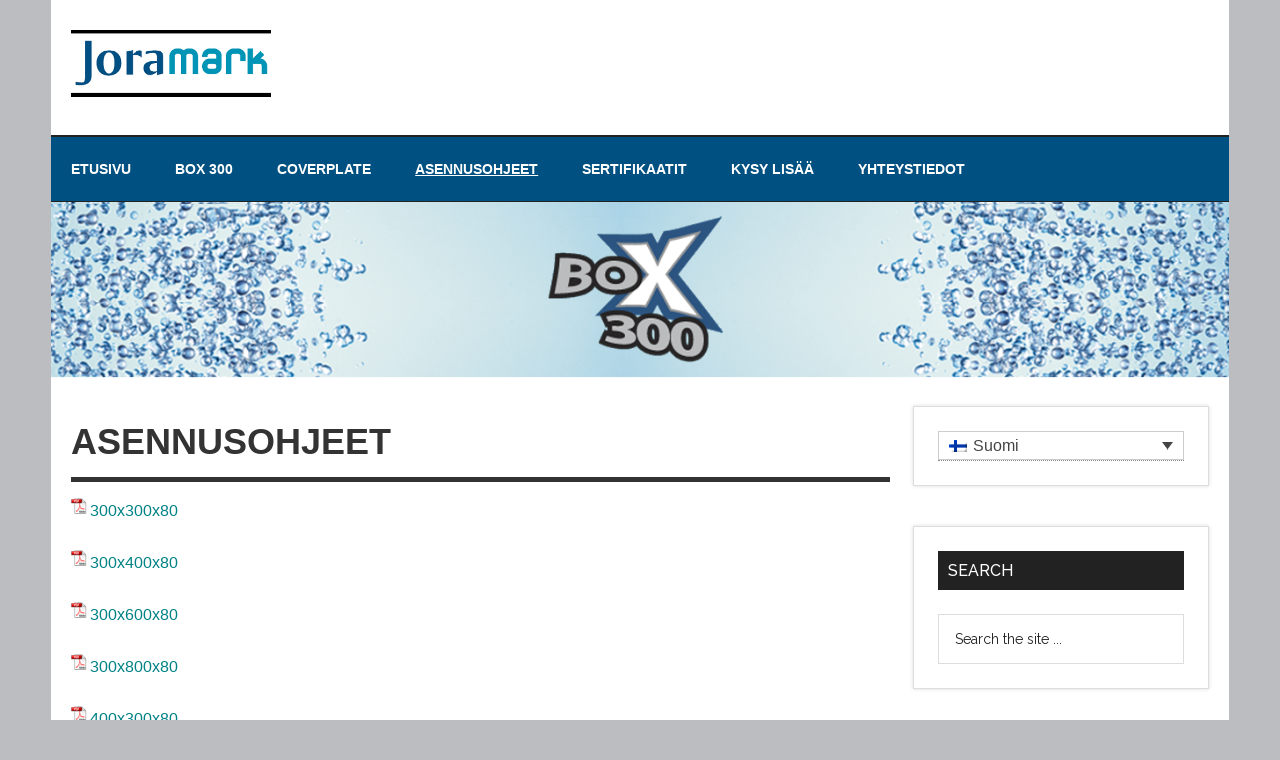

--- FILE ---
content_type: text/html; charset=UTF-8
request_url: https://joramark.fi/asennusohjeet/
body_size: 13558
content:
<!DOCTYPE html>
<html lang="fi">
<head >
<meta charset="UTF-8" />
<meta name="viewport" content="width=device-width, initial-scale=1" />
<meta name='robots' content='index, follow, max-image-preview:large, max-snippet:-1, max-video-preview:-1' />
<link rel="alternate" hreflang="en" href="https://joramark.com/asennusohjeet/" />
<link rel="alternate" hreflang="fi" href="https://joramark.fi/asennusohjeet/" />
<link rel="alternate" hreflang="sv" href="https://joramark.se/asennusohjeet/" />
<link rel="alternate" hreflang="x-default" href="https://joramark.fi/asennusohjeet/" />

	<!-- This site is optimized with the Yoast SEO plugin v26.7 - https://yoast.com/wordpress/plugins/seo/ -->
	<title>Asennusohjeet - Joramark</title>
	<link rel="canonical" href="https://joramark.fi/asennusohjeet/" />
	<meta property="og:locale" content="fi_FI" />
	<meta property="og:type" content="article" />
	<meta property="og:title" content="Asennusohjeet - Joramark" />
	<meta property="og:description" content="300x300x80 300x400x80 300x600x80 300x800x80 400x300x80 600x300x80 800x300x80 300x300x108 300x400x108 300x600x108 300x800x108 Lattiahanan asennusohje 1 Lattiahanan asennusohje 2 400x300x108 600x300x108 800x300x108 Coverplate" />
	<meta property="og:url" content="https://joramark.fi/asennusohjeet/" />
	<meta property="og:site_name" content="Joramark" />
	<meta property="article:modified_time" content="2021-11-12T13:25:33+00:00" />
	<meta name="twitter:card" content="summary_large_image" />
	<meta name="twitter:label1" content="Arvioitu lukuaika" />
	<meta name="twitter:data1" content="1 minuutti" />
	<script type="application/ld+json" class="yoast-schema-graph">{"@context":"https://schema.org","@graph":[{"@type":"WebPage","@id":"https://joramark.fi/asennusohjeet/","url":"https://joramark.fi/asennusohjeet/","name":"Asennusohjeet - Joramark","isPartOf":{"@id":"https://joramark.se/#website"},"datePublished":"2021-09-14T11:50:35+00:00","dateModified":"2021-11-12T13:25:33+00:00","breadcrumb":{"@id":"https://joramark.fi/asennusohjeet/#breadcrumb"},"inLanguage":"fi","potentialAction":[{"@type":"ReadAction","target":["https://joramark.fi/asennusohjeet/"]}]},{"@type":"BreadcrumbList","@id":"https://joramark.fi/asennusohjeet/#breadcrumb","itemListElement":[{"@type":"ListItem","position":1,"name":"Etusivu","item":"https://joramark.fi/"},{"@type":"ListItem","position":2,"name":"Asennusohjeet"}]},{"@type":"WebSite","@id":"https://joramark.se/#website","url":"https://joramark.se/","name":"Joramark","description":"Suihkuhanan piiloasennus","publisher":{"@id":"https://joramark.se/#organization"},"potentialAction":[{"@type":"SearchAction","target":{"@type":"EntryPoint","urlTemplate":"https://joramark.se/?s={search_term_string}"},"query-input":{"@type":"PropertyValueSpecification","valueRequired":true,"valueName":"search_term_string"}}],"inLanguage":"fi"},{"@type":"Organization","@id":"https://joramark.se/#organization","name":"Joramark","url":"https://joramark.se/","logo":{"@type":"ImageObject","inLanguage":"fi","@id":"https://joramark.se/#/schema/logo/image/","url":"https://joramark.fi/wp-content/uploads/2021/09/Logo-Joramark.png","contentUrl":"https://joramark.fi/wp-content/uploads/2021/09/Logo-Joramark.png","width":200,"height":67,"caption":"Joramark"},"image":{"@id":"https://joramark.se/#/schema/logo/image/"}}]}</script>
	<!-- / Yoast SEO plugin. -->


<link rel='dns-prefetch' href='//fonts.googleapis.com' />
<link rel="alternate" type="application/rss+xml" title="Joramark &raquo; syöte" href="https://joramark.fi/feed/" />
<link rel="alternate" type="application/rss+xml" title="Joramark &raquo; kommenttien syöte" href="https://joramark.fi/comments/feed/" />
<link rel="alternate" title="oEmbed (JSON)" type="application/json+oembed" href="https://joramark.fi/wp-json/oembed/1.0/embed?url=https%3A%2F%2Fjoramark.fi%2Fasennusohjeet%2F" />
<link rel="alternate" title="oEmbed (XML)" type="text/xml+oembed" href="https://joramark.fi/wp-json/oembed/1.0/embed?url=https%3A%2F%2Fjoramark.fi%2Fasennusohjeet%2F&#038;format=xml" />
<style id='wp-img-auto-sizes-contain-inline-css'>
img:is([sizes=auto i],[sizes^="auto," i]){contain-intrinsic-size:3000px 1500px}
/*# sourceURL=wp-img-auto-sizes-contain-inline-css */
</style>
<link rel='stylesheet' id='magazine-pro-css' href='https://joramark.fi/wp-content/themes/magazine-pro/style.css?ver=3.7.0' media='all' />
<style id='magazine-pro-inline-css'>

		.custom-logo-link,
		.wp-custom-logo .title-area {
			max-width: 380px;
		}

		.wp-custom-logo .header-widget-area {
			max-width: calc(99% - 380px);
		}
		
/*# sourceURL=magazine-pro-inline-css */
</style>
<style id='wp-emoji-styles-inline-css'>

	img.wp-smiley, img.emoji {
		display: inline !important;
		border: none !important;
		box-shadow: none !important;
		height: 1em !important;
		width: 1em !important;
		margin: 0 0.07em !important;
		vertical-align: -0.1em !important;
		background: none !important;
		padding: 0 !important;
	}
/*# sourceURL=wp-emoji-styles-inline-css */
</style>
<link rel='stylesheet' id='wp-block-library-css' href='https://joramark.fi/wp-includes/css/dist/block-library/style.min.css?ver=6.9' media='all' />
<style id='global-styles-inline-css'>
:root{--wp--preset--aspect-ratio--square: 1;--wp--preset--aspect-ratio--4-3: 4/3;--wp--preset--aspect-ratio--3-4: 3/4;--wp--preset--aspect-ratio--3-2: 3/2;--wp--preset--aspect-ratio--2-3: 2/3;--wp--preset--aspect-ratio--16-9: 16/9;--wp--preset--aspect-ratio--9-16: 9/16;--wp--preset--color--black: #000000;--wp--preset--color--cyan-bluish-gray: #abb8c3;--wp--preset--color--white: #ffffff;--wp--preset--color--pale-pink: #f78da7;--wp--preset--color--vivid-red: #cf2e2e;--wp--preset--color--luminous-vivid-orange: #ff6900;--wp--preset--color--luminous-vivid-amber: #fcb900;--wp--preset--color--light-green-cyan: #7bdcb5;--wp--preset--color--vivid-green-cyan: #00d084;--wp--preset--color--pale-cyan-blue: #8ed1fc;--wp--preset--color--vivid-cyan-blue: #0693e3;--wp--preset--color--vivid-purple: #9b51e0;--wp--preset--color--theme-primary: #008285;--wp--preset--color--theme-secondary: #008285;--wp--preset--gradient--vivid-cyan-blue-to-vivid-purple: linear-gradient(135deg,rgb(6,147,227) 0%,rgb(155,81,224) 100%);--wp--preset--gradient--light-green-cyan-to-vivid-green-cyan: linear-gradient(135deg,rgb(122,220,180) 0%,rgb(0,208,130) 100%);--wp--preset--gradient--luminous-vivid-amber-to-luminous-vivid-orange: linear-gradient(135deg,rgb(252,185,0) 0%,rgb(255,105,0) 100%);--wp--preset--gradient--luminous-vivid-orange-to-vivid-red: linear-gradient(135deg,rgb(255,105,0) 0%,rgb(207,46,46) 100%);--wp--preset--gradient--very-light-gray-to-cyan-bluish-gray: linear-gradient(135deg,rgb(238,238,238) 0%,rgb(169,184,195) 100%);--wp--preset--gradient--cool-to-warm-spectrum: linear-gradient(135deg,rgb(74,234,220) 0%,rgb(151,120,209) 20%,rgb(207,42,186) 40%,rgb(238,44,130) 60%,rgb(251,105,98) 80%,rgb(254,248,76) 100%);--wp--preset--gradient--blush-light-purple: linear-gradient(135deg,rgb(255,206,236) 0%,rgb(152,150,240) 100%);--wp--preset--gradient--blush-bordeaux: linear-gradient(135deg,rgb(254,205,165) 0%,rgb(254,45,45) 50%,rgb(107,0,62) 100%);--wp--preset--gradient--luminous-dusk: linear-gradient(135deg,rgb(255,203,112) 0%,rgb(199,81,192) 50%,rgb(65,88,208) 100%);--wp--preset--gradient--pale-ocean: linear-gradient(135deg,rgb(255,245,203) 0%,rgb(182,227,212) 50%,rgb(51,167,181) 100%);--wp--preset--gradient--electric-grass: linear-gradient(135deg,rgb(202,248,128) 0%,rgb(113,206,126) 100%);--wp--preset--gradient--midnight: linear-gradient(135deg,rgb(2,3,129) 0%,rgb(40,116,252) 100%);--wp--preset--font-size--small: 12px;--wp--preset--font-size--medium: 20px;--wp--preset--font-size--large: 20px;--wp--preset--font-size--x-large: 42px;--wp--preset--font-size--normal: 16px;--wp--preset--font-size--larger: 24px;--wp--preset--spacing--20: 0.44rem;--wp--preset--spacing--30: 0.67rem;--wp--preset--spacing--40: 1rem;--wp--preset--spacing--50: 1.5rem;--wp--preset--spacing--60: 2.25rem;--wp--preset--spacing--70: 3.38rem;--wp--preset--spacing--80: 5.06rem;--wp--preset--shadow--natural: 6px 6px 9px rgba(0, 0, 0, 0.2);--wp--preset--shadow--deep: 12px 12px 50px rgba(0, 0, 0, 0.4);--wp--preset--shadow--sharp: 6px 6px 0px rgba(0, 0, 0, 0.2);--wp--preset--shadow--outlined: 6px 6px 0px -3px rgb(255, 255, 255), 6px 6px rgb(0, 0, 0);--wp--preset--shadow--crisp: 6px 6px 0px rgb(0, 0, 0);}:where(.is-layout-flex){gap: 0.5em;}:where(.is-layout-grid){gap: 0.5em;}body .is-layout-flex{display: flex;}.is-layout-flex{flex-wrap: wrap;align-items: center;}.is-layout-flex > :is(*, div){margin: 0;}body .is-layout-grid{display: grid;}.is-layout-grid > :is(*, div){margin: 0;}:where(.wp-block-columns.is-layout-flex){gap: 2em;}:where(.wp-block-columns.is-layout-grid){gap: 2em;}:where(.wp-block-post-template.is-layout-flex){gap: 1.25em;}:where(.wp-block-post-template.is-layout-grid){gap: 1.25em;}.has-black-color{color: var(--wp--preset--color--black) !important;}.has-cyan-bluish-gray-color{color: var(--wp--preset--color--cyan-bluish-gray) !important;}.has-white-color{color: var(--wp--preset--color--white) !important;}.has-pale-pink-color{color: var(--wp--preset--color--pale-pink) !important;}.has-vivid-red-color{color: var(--wp--preset--color--vivid-red) !important;}.has-luminous-vivid-orange-color{color: var(--wp--preset--color--luminous-vivid-orange) !important;}.has-luminous-vivid-amber-color{color: var(--wp--preset--color--luminous-vivid-amber) !important;}.has-light-green-cyan-color{color: var(--wp--preset--color--light-green-cyan) !important;}.has-vivid-green-cyan-color{color: var(--wp--preset--color--vivid-green-cyan) !important;}.has-pale-cyan-blue-color{color: var(--wp--preset--color--pale-cyan-blue) !important;}.has-vivid-cyan-blue-color{color: var(--wp--preset--color--vivid-cyan-blue) !important;}.has-vivid-purple-color{color: var(--wp--preset--color--vivid-purple) !important;}.has-black-background-color{background-color: var(--wp--preset--color--black) !important;}.has-cyan-bluish-gray-background-color{background-color: var(--wp--preset--color--cyan-bluish-gray) !important;}.has-white-background-color{background-color: var(--wp--preset--color--white) !important;}.has-pale-pink-background-color{background-color: var(--wp--preset--color--pale-pink) !important;}.has-vivid-red-background-color{background-color: var(--wp--preset--color--vivid-red) !important;}.has-luminous-vivid-orange-background-color{background-color: var(--wp--preset--color--luminous-vivid-orange) !important;}.has-luminous-vivid-amber-background-color{background-color: var(--wp--preset--color--luminous-vivid-amber) !important;}.has-light-green-cyan-background-color{background-color: var(--wp--preset--color--light-green-cyan) !important;}.has-vivid-green-cyan-background-color{background-color: var(--wp--preset--color--vivid-green-cyan) !important;}.has-pale-cyan-blue-background-color{background-color: var(--wp--preset--color--pale-cyan-blue) !important;}.has-vivid-cyan-blue-background-color{background-color: var(--wp--preset--color--vivid-cyan-blue) !important;}.has-vivid-purple-background-color{background-color: var(--wp--preset--color--vivid-purple) !important;}.has-black-border-color{border-color: var(--wp--preset--color--black) !important;}.has-cyan-bluish-gray-border-color{border-color: var(--wp--preset--color--cyan-bluish-gray) !important;}.has-white-border-color{border-color: var(--wp--preset--color--white) !important;}.has-pale-pink-border-color{border-color: var(--wp--preset--color--pale-pink) !important;}.has-vivid-red-border-color{border-color: var(--wp--preset--color--vivid-red) !important;}.has-luminous-vivid-orange-border-color{border-color: var(--wp--preset--color--luminous-vivid-orange) !important;}.has-luminous-vivid-amber-border-color{border-color: var(--wp--preset--color--luminous-vivid-amber) !important;}.has-light-green-cyan-border-color{border-color: var(--wp--preset--color--light-green-cyan) !important;}.has-vivid-green-cyan-border-color{border-color: var(--wp--preset--color--vivid-green-cyan) !important;}.has-pale-cyan-blue-border-color{border-color: var(--wp--preset--color--pale-cyan-blue) !important;}.has-vivid-cyan-blue-border-color{border-color: var(--wp--preset--color--vivid-cyan-blue) !important;}.has-vivid-purple-border-color{border-color: var(--wp--preset--color--vivid-purple) !important;}.has-vivid-cyan-blue-to-vivid-purple-gradient-background{background: var(--wp--preset--gradient--vivid-cyan-blue-to-vivid-purple) !important;}.has-light-green-cyan-to-vivid-green-cyan-gradient-background{background: var(--wp--preset--gradient--light-green-cyan-to-vivid-green-cyan) !important;}.has-luminous-vivid-amber-to-luminous-vivid-orange-gradient-background{background: var(--wp--preset--gradient--luminous-vivid-amber-to-luminous-vivid-orange) !important;}.has-luminous-vivid-orange-to-vivid-red-gradient-background{background: var(--wp--preset--gradient--luminous-vivid-orange-to-vivid-red) !important;}.has-very-light-gray-to-cyan-bluish-gray-gradient-background{background: var(--wp--preset--gradient--very-light-gray-to-cyan-bluish-gray) !important;}.has-cool-to-warm-spectrum-gradient-background{background: var(--wp--preset--gradient--cool-to-warm-spectrum) !important;}.has-blush-light-purple-gradient-background{background: var(--wp--preset--gradient--blush-light-purple) !important;}.has-blush-bordeaux-gradient-background{background: var(--wp--preset--gradient--blush-bordeaux) !important;}.has-luminous-dusk-gradient-background{background: var(--wp--preset--gradient--luminous-dusk) !important;}.has-pale-ocean-gradient-background{background: var(--wp--preset--gradient--pale-ocean) !important;}.has-electric-grass-gradient-background{background: var(--wp--preset--gradient--electric-grass) !important;}.has-midnight-gradient-background{background: var(--wp--preset--gradient--midnight) !important;}.has-small-font-size{font-size: var(--wp--preset--font-size--small) !important;}.has-medium-font-size{font-size: var(--wp--preset--font-size--medium) !important;}.has-large-font-size{font-size: var(--wp--preset--font-size--large) !important;}.has-x-large-font-size{font-size: var(--wp--preset--font-size--x-large) !important;}
/*# sourceURL=global-styles-inline-css */
</style>

<style id='classic-theme-styles-inline-css'>
/*! This file is auto-generated */
.wp-block-button__link{color:#fff;background-color:#32373c;border-radius:9999px;box-shadow:none;text-decoration:none;padding:calc(.667em + 2px) calc(1.333em + 2px);font-size:1.125em}.wp-block-file__button{background:#32373c;color:#fff;text-decoration:none}
/*# sourceURL=/wp-includes/css/classic-themes.min.css */
</style>
<link rel='stylesheet' id='wpml-legacy-dropdown-0-css' href='https://joramark.fi/wp-content/plugins/sitepress-multilingual-cms/templates/language-switchers/legacy-dropdown/style.min.css?ver=1' media='all' />
<link rel='stylesheet' id='wpml-menu-item-0-css' href='https://joramark.fi/wp-content/plugins/sitepress-multilingual-cms/templates/language-switchers/menu-item/style.min.css?ver=1' media='all' />
<link rel='stylesheet' id='dashicons-css' href='https://joramark.fi/wp-includes/css/dashicons.min.css?ver=6.9' media='all' />
<link rel='stylesheet' id='magazine-pro-fonts-css' href='https://fonts.googleapis.com/css?family=Roboto%3A300%2C400%7CRaleway%3A400%2C500%2C900&#038;ver=3.7.0' media='all' />
<link rel='stylesheet' id='magazine-pro-gutenberg-css' href='https://joramark.fi/wp-content/themes/magazine-pro/lib/gutenberg/front-end.css?ver=3.7.0' media='all' />
<style id='magazine-pro-gutenberg-inline-css'>
.gb-block-post-grid .gb-block-post-grid-more-link:hover,
.gb-block-post-grid header .gb-block-post-grid-title a:hover {
	color: #008285;
}

.button-more-link.gb-block-post-grid .gb-block-post-grid-more-link:hover,
.gb-block-post-grid .is-grid .gb-block-post-grid-image a .gb-block-post-grid-date,
.site-container .wp-block-button .wp-block-button__link {
	background-color: #008285;
	color: #ffffff;
}

.button-more-link.gb-block-post-grid .gb-block-post-grid-more-link:hover,
.wp-block-button .wp-block-button__link:not(.has-background),
.wp-block-button .wp-block-button__link:not(.has-background):focus,
.wp-block-button .wp-block-button__link:not(.has-background):hover {
	color: #ffffff;
}

.site-container .wp-block-button.is-style-outline .wp-block-button__link {
	color: #008285;
}

.site-container .wp-block-button.is-style-outline .wp-block-button__link:focus,
.site-container .wp-block-button.is-style-outline .wp-block-button__link:hover {
	color: #23a5a8;
}

.site-container .wp-block-pullquote.is-style-solid-color {
	background-color: #008285;
}		.site-container .has-small-font-size {
			font-size: 12px;
		}		.site-container .has-normal-font-size {
			font-size: 16px;
		}		.site-container .has-large-font-size {
			font-size: 20px;
		}		.site-container .has-larger-font-size {
			font-size: 24px;
		}		.site-container .has-theme-primary-color,
		.site-container .wp-block-button .wp-block-button__link.has-theme-primary-color,
		.site-container .wp-block-button.is-style-outline .wp-block-button__link.has-theme-primary-color {
			color: #008285;
		}
		.site-container .has-theme-primary-background-color,
		.site-container .wp-block-button .wp-block-button__link.has-theme-primary-background-color,
		.site-container .wp-block-pullquote.is-style-solid-color.has-theme-primary-background-color {
			background-color: #008285;
		}		.site-container .has-theme-secondary-color,
		.site-container .wp-block-button .wp-block-button__link.has-theme-secondary-color,
		.site-container .wp-block-button.is-style-outline .wp-block-button__link.has-theme-secondary-color {
			color: #008285;
		}
		.site-container .has-theme-secondary-background-color,
		.site-container .wp-block-button .wp-block-button__link.has-theme-secondary-background-color,
		.site-container .wp-block-pullquote.is-style-solid-color.has-theme-secondary-background-color {
			background-color: #008285;
		}
/*# sourceURL=magazine-pro-gutenberg-inline-css */
</style>
<link rel='stylesheet' id='wp-block-paragraph-css' href='https://joramark.fi/wp-includes/blocks/paragraph/style.min.css?ver=6.9' media='all' />
<script src="https://joramark.fi/wp-content/plugins/sitepress-multilingual-cms/templates/language-switchers/legacy-dropdown/script.min.js?ver=1" id="wpml-legacy-dropdown-0-js"></script>
<script src="https://joramark.fi/wp-includes/js/jquery/jquery.min.js?ver=3.7.1" id="jquery-core-js"></script>
<script src="https://joramark.fi/wp-includes/js/jquery/jquery-migrate.min.js?ver=3.4.1" id="jquery-migrate-js"></script>
<script id="wpml-xdomain-data-js-extra">
var wpml_xdomain_data = {"css_selector":"wpml-ls-item","ajax_url":"https://joramark.fi/wp-admin/admin-ajax.php","current_lang":"fi","_nonce":"8abeac89a5"};
//# sourceURL=wpml-xdomain-data-js-extra
</script>
<script src="https://joramark.fi/wp-content/plugins/sitepress-multilingual-cms/res/js/xdomain-data.js?ver=486900" id="wpml-xdomain-data-js" defer data-wp-strategy="defer"></script>
<link rel="https://api.w.org/" href="https://joramark.fi/wp-json/" /><link rel="alternate" title="JSON" type="application/json" href="https://joramark.fi/wp-json/wp/v2/pages/18" /><link rel="EditURI" type="application/rsd+xml" title="RSD" href="https://joramark.fi/xmlrpc.php?rsd" />
<meta name="generator" content="WordPress 6.9" />
<link rel='shortlink' href='https://joramark.fi/?p=18' />
<meta name="generator" content="WPML ver:4.8.6 stt:1,18,50;" />
<link rel="icon" href="https://joramark.fi/wp-content/themes/magazine-pro/images/favicon.ico" />
<link rel="pingback" href="https://joramark.fi/xmlrpc.php" />
		<style id="wp-custom-css">
			
body {
    font-family: 'Open Sans', 'Arial Narrow', Arial;
    font-size: 1.0em;
    border: 0;
    color: #58585A;
    background-color: #BCBDC0;
}

.site-inner{
	padding-top:0px;
}


@media(min-width:841px){
	#upper_navigation_right{
		display:none!important;
	}
}


@media(max-width:1200px){
	
}

.site-inner, .wrap {
    max-width: 1340px;
		width: 92%;
		margin: 0 auto;
		-webkit-box-sizing: border-box;
		-moz-box-sizing: border-box;
		box-sizing: border-box;
		background: #fff;
}

.content-sidebar-wrap{
	padding:20px;
}
.content {
    width:72%!important;
}
#genesis-sidebar-primary{
	width:26%;
}
.menu{
	background: #005081;
}
.menu a{
	font-size:1em;
	color:white;
	font-weight:600;
	font-family: 'Francois One', Tahoma, Arial!important;
}

.menu-item:hover {
	background-color:#BCBDC0;
	color:black!important;
}

.menu-item:hover a{
	color:black!important;
}
.current-menu-item a{
	color:white!important;
	text-decoration:underline;
}

.site-header .wrap{
	padding-right:20px;
	padding-left:20px;
}

/*TAULUN CSS*/
.wp-block-table{
	border: 1px solid #ddd;
}

.wp-block-table table{
	margin-bottom:0px;
}

.wp-block-table thead tr{
	background-color:#e5e5e5!important;
}
.wp-block-table tr{
	background-color:white!important;
}

.entry-title {
    font-weight: bold;
    font-family: 'Francois One', Tahoma, Arial;
    color: #333;
    line-height: 1.4em;
    -ms-word-wrap: break-word;
    word-wrap: break-word;
    text-transform: uppercase;
    padding: 0.3em 0;
    border-bottom: 5px solid #333;
}

.post-1159 .entry-content p > a,
.post-1158 .entry-content p > a,
.post-18 .entry-content p > a,
.post-20 .entry-content li > a{
    background-image: url("https://joramark.fi/wp-content/uploads/2021/09/pdf-icon-16x16-1.png")!important;
}
.post-1159 .entry-content p > a,
.post-1158 .entry-content p > a,
.post-18 .entry-content p > a,
.post-20 .entry-content li > a{
    display: inline-block;
    height: auto;
    min-height: 16px;
    background-position: top left;
    background-attachment: scroll;
    background-repeat: no-repeat;
    padding-left: 19px !important;
}
.site-footer .wrap{
	padding-top:10px!important;
	padding-bottom:10px!important;
	background: #005081;
}

.site-footer{
	background: #BCBDC0;
}

.sidebar section{
	margin-bottom: 1.5em;
box-shadow: 0 0 4px #ddd;
border: 1px solid #ddd;
padding: 1.5em;
background: #fff;
-ms-word-wrap: break-word;
word-wrap: break-word;
}

#genesis-sidebar-primary #custom_html-3{
	display:none;
}
/*
	#upper_navigation_right{
		display:none;
}*/


@media(min-width:900px){
	.wpml-ls-menu-item{
		display:none!important;
	}
}

@media(max-width:900px) and (min-width:600px){
	.content-sidebar-wrap{
		display: flex;
		flex-direction: column;
	}
	
	#genesis-sidebar-primary{
		width:100%;
		display: grid!important;
		grid-template-columns: 49% 49%;
  grid-column-gap: 20px;
  grid-row-gap: 20px;
	}
}
@media(max-width:599px){
	.content-sidebar-wrap{
		display: flex;
		flex-direction: column;
	}
	
	#genesis-sidebar-primary{
		width:100%;
	}
}

@media(max-width:900px){
	.site-footer{
		background-color:#005081;
	}
	
	.wpml-ls-slot-utility-bar-right{
		width:100%;
	}
	#upper_navigation_right .wpml-ls-legacy-dropdown a{
		background-color:#005081!important;
		color:white;
		margin-right:10px;
		margin-top:10px;
	} 
	.wpml-ls-sub-menu{
				background-color:#005081!important;
	border:none!important;
	}
	.wpml-ls-sub-menu a{
		border:none!important;
	}
	#upper_navigation_right{
		position:absolute;
		top:8.5rem;
		right:0px;
		z-index:99999;
		width:120px;
	}
	#genesis-mobile-nav-secondary{
		text-align:left!important;
	}
		.home .site-container{
		background: #005081;
	}
	
	#genesis-nav-secondary .wrap{
		background: #005081;
	}
	
	.genesis-nav-menu .sub-menu a{
		background-color:transparent;
	}
	
	.content{
		width:100%!important;
	}
	.site-inner{
		width:100%;
		padding-right:0px;
		padding-left:0px;
	}
	.nav-secondary{
		padding-right:0px;
		padding-left:0px;
	}
	.nav-secondary .wrap{
		margin-left:0px;
		margin-right:0px;
		width:100%;
	}
	.site-header{
		padding-right:0px;
		padding-left:0px;
	}
	.site-header .wrap{
				margin-left:0px;
		margin-right:0px;
		width:100%;
	}
	
	#genesis-mobile-nav-secondary{
		color:white;
		background-color: #005081!important;
	}
	
}
button:hover{
		background-color:#e84747;
}










/*TAULUN MOBIILI CSS*/
@media 
only screen and (max-width: 760px),
(min-device-width: 768px) and (max-device-width: 1024px)  {

	/* Force table to not be like tables anymore */
	table, thead, tbody, th, td, tr { 
		display: block; 
	}
	
	/* Hide table headers (but not display: none;, for accessibility) */
	thead tr { 
		position: absolute;
		top: -9999px;
		left: -9999px;
	}
	
	tr { 
		border: 1px solid #ccc; }
	
	td { 
		min-height:75px!important;
		/* Behave  like a "row" */
		border: none;
		border-bottom: 1px solid #eee; 
		position: relative;
		padding-left: 50%!important; 
	}
	
	td:before { 
		/* Now like a table header */
		position: absolute;
		/* Top/left values mimic padding */
		top: 6px;
		left: 6px;
		width: 45%; 
		padding-right: 10px; 
		white-space: nowrap;
	}
	
	/*
	Label the data
	*/
/*BOX-300 SUOMEKSI*/
	html:lang(fi) .post-12  td:nth-of-type(1):before { content: "Koodi"; }
	html:lang(fi) .post-12 td:nth-of-type(2):before { content: "Koko mm"; }
	html:lang(fi) .post-12 td:nth-of-type(3):before { content: "Kuva"; }
	html:lang(fi) .post-12 td:nth-of-type(4):before { content: "Hanavalmistaja \a Hanarunko";
		white-space: pre;}
	html:lang(fi) .post-12 td:nth-of-type(5):before { content: ""; }
	
/*BOX-300 RUOTSIKSI*/	
	html:lang(sv) .post-1171 td:nth-of-type(1):before { content: "Kod"; }
	html:lang(sv) .post-1171  td:nth-of-type(2):before { content: "Storlek mm"; }
	html:lang(sv) .post-1171  td:nth-of-type(3):before { content: " Bild"; }
	html:lang(sv) .post-1171  td:nth-of-type(4):before { content: "Kran tillverkaren \a Inbyggnadsblandare"; 
	white-space: pre;}
	html:lang(sv) .post-1171  td:nth-of-type(5):before { content: ""; }	

/*BOX-300 ENGLANNIKSI*/
	html:lang(en) .post-1160 td:nth-of-type(1):before { content: "Code"; }
	html:lang(en) .post-1160 td:nth-of-type(2):before { content: " Size mm"; }
	html:lang(en) .post-1160 td:nth-of-type(3):before { content: " Image"; }
	html:lang(en) .post-1160 td:nth-of-type(4):before { content: "Faucet manufacturer \a Compatible setups "; 
	white-space: pre;
	}
	html:lang(en) .post-1160 td:nth-of-type(5):before { content: ""; }	

	
/*COVERPLATE SUOMEKSI*/
	html:lang(fi) .post-34  td:nth-of-type(1):before { content: "Koodi"; }
	html:lang(fi) .post-34 td:nth-of-type(2):before { content: "LVI-koodi"; }
	html:lang(fi) .post-34 td:nth-of-type(3):before { content: "Koko mm"; }
	html:lang(fi) .post-34 td:nth-of-type(4):before { content: "Nimi";}
	html:lang(fi) .post-34 td:nth-of-type(5):before { content: "Kuva"; }
	html:lang(fi) .post-34 td:nth-of-type(6):before { content: "Asennusohje"; }	
	
/*COVERPLATE RUOTSIKSI*/	
	html:lang(sv) .post-1162 td:nth-of-type(1):before { content: "Kod"; }
	html:lang(sv) .post-1162 td:nth-of-type(2):before { content: "HVAC -kod"; }
	html:lang(sv) .post-1162  td:nth-of-type(3):before { content: "Storlek mm "; }
	html:lang(sv) .post-1162  td:nth-of-type(4):before { content: "Namn"; 
	white-space: pre;}
	html:lang(sv) .post-1162  td:nth-of-type(5):before { content: "Bild"; }	
	html:lang(sv) .post-1162  td:nth-of-type(6):before { content: "Installations\a instruktioner"; 
	white-space: pre;}
	
/*COVERPLATE ENGLANNIKSI*/
	html:lang(en) .post-1161 td:nth-of-type(1):before { content: "Code"; }
	html:lang(en) .post-1161 td:nth-of-type(2):before { content: "HVAC code"; }
	html:lang(en) .post-1161 td:nth-of-type(3):before { content: "Size in millimeters"; 
	white-space: pre;}
	html:lang(en) .post-1161 td:nth-of-type(4):before { content: "Name"; 
	}
	html:lang(en) .post-1161 td:nth-of-type(5):before { content: "Image"; }	
		html:lang(en) .post-1161 td:nth-of-type(6):before { content: "Instructions"; 
	white-space: pre;}		
}


@media(max-width:1020px) and (min-width:901px){
	th{
		font-size:13px;
		padding:0px;
		padding-right:2px;
	}
	td{
		font-size:14px;
	}
}		</style>
		<link rel='stylesheet' id='envira-gallery-style-css' href='https://joramark.fi/wp-content/plugins/envira-gallery/assets/css/envira.css?ver=1.11.0' media='all' />
<link rel='stylesheet' id='envira-gallery-jgallery-css' href='https://joramark.fi/wp-content/plugins/envira-gallery/assets/css/justifiedGallery.css?ver=1.11.0' media='all' />
</head>
<body class="wp-singular page-template-default page page-id-18 wp-custom-logo wp-embed-responsive wp-theme-genesis wp-child-theme-magazine-pro header-full-width content-sidebar genesis-breadcrumbs-hidden genesis-singular-image-hidden genesis-footer-widgets-hidden"><div class="site-container"><ul class="genesis-skip-link"><li><a href="#genesis-content" class="screen-reader-shortcut"> Hyppää pääsisältöön</a></li><li><a href="#genesis-nav-secondary" class="screen-reader-shortcut"> Skip to secondary menu</a></li><li><a href="#genesis-sidebar-primary" class="screen-reader-shortcut"> Hyppää ensisijaiseen sivupalkkiin</a></li></ul><div id="upper_navigation" class="utility-bar"><div class="wrap"><div id="upper_navigation_right" class="utility-bar-right"><section id="icl_lang_sel_widget-6" class="widget widget_icl_lang_sel_widget"><div class="widget-wrap">
<div
	 class="wpml-ls-sidebars- wpml-ls wpml-ls-legacy-dropdown js-wpml-ls-legacy-dropdown">
	<ul role="menu">

		<li role="none" tabindex="0" class="wpml-ls-slot- wpml-ls-item wpml-ls-item-fi wpml-ls-current-language wpml-ls-item-legacy-dropdown">
			<a href="#" class="js-wpml-ls-item-toggle wpml-ls-item-toggle" role="menuitem" title="Switch to Suomi(Suomi)">
                <span class="wpml-ls-native" role="menuitem">Suomi</span></a>

			<ul class="wpml-ls-sub-menu" role="menu">
				
					<li class="wpml-ls-slot- wpml-ls-item wpml-ls-item-en wpml-ls-first-item" role="none">
						<a href="https://joramark.com/asennusohjeet/" class="wpml-ls-link" role="menuitem" aria-label="Switch to Englanti(English)" title="Switch to Englanti(English)">
                            <span class="wpml-ls-native" lang="en">English</span><span class="wpml-ls-display"><span class="wpml-ls-bracket"> (</span>Englanti<span class="wpml-ls-bracket">)</span></span></a>
					</li>

				
					<li class="wpml-ls-slot- wpml-ls-item wpml-ls-item-sv wpml-ls-last-item" role="none">
						<a href="https://joramark.se/asennusohjeet/" class="wpml-ls-link" role="menuitem" aria-label="Switch to Ruotsi(Svenska)" title="Switch to Ruotsi(Svenska)">
                            <span class="wpml-ls-native" lang="sv">Svenska</span><span class="wpml-ls-display"><span class="wpml-ls-bracket"> (</span>Ruotsi<span class="wpml-ls-bracket">)</span></span></a>
					</li>

							</ul>

		</li>

	</ul>
</div>
</div></section>
</div></div></div><header class="site-header"><div class="wrap"><div class="title-area"><a href="https://joramark.fi/" class="custom-logo-link" rel="home"><img width="200" height="67" src="https://joramark.fi/wp-content/uploads/2021/09/Logo-Joramark.png" class="custom-logo" alt="Joramark" decoding="async" /></a><p class="site-title">Joramark</p><p class="site-description">Suihkuhanan piiloasennus</p></div></div></header><nav class="nav-secondary" aria-label="Toissijainen" id="genesis-nav-secondary"><div class="wrap"><ul id="menu-frontpage" class="menu genesis-nav-menu menu-secondary js-superfish"><li id="menu-item-26" class="menu-item menu-item-type-post_type menu-item-object-page menu-item-home menu-item-26"><a href="https://joramark.fi/"><span >Etusivu</span></a></li>
<li id="menu-item-28" class="menu-item menu-item-type-post_type menu-item-object-page menu-item-28"><a href="https://joramark.fi/box-300/"><span >Box 300</span></a></li>
<li id="menu-item-36" class="menu-item menu-item-type-post_type menu-item-object-page menu-item-36"><a href="https://joramark.fi/coverplate/"><span >Coverplate</span></a></li>
<li id="menu-item-27" class="menu-item menu-item-type-post_type menu-item-object-page current-menu-item page_item page-item-18 current_page_item menu-item-27"><a href="https://joramark.fi/asennusohjeet/" aria-current="page"><span >Asennusohjeet</span></a></li>
<li id="menu-item-30" class="menu-item menu-item-type-post_type menu-item-object-page menu-item-30"><a href="https://joramark.fi/sertifikaatit/"><span >Sertifikaatit</span></a></li>
<li id="menu-item-29" class="menu-item menu-item-type-post_type menu-item-object-page menu-item-29"><a href="https://joramark.fi/kysy-lisaa/"><span >Kysy lisää</span></a></li>
<li id="menu-item-31" class="menu-item menu-item-type-post_type menu-item-object-page menu-item-31"><a href="https://joramark.fi/yhteystiedot/"><span >Yhteystiedot</span></a></li>
<li id="menu-item-wpml-ls-2-fi" class="menu-item wpml-ls-slot-2 wpml-ls-item wpml-ls-item-fi wpml-ls-current-language wpml-ls-menu-item menu-item-type-wpml_ls_menu_item menu-item-object-wpml_ls_menu_item menu-item-has-children menu-item-wpml-ls-2-fi"><a href="https://joramark.fi/asennusohjeet/" role="menuitem"><span ><img
            class="wpml-ls-flag"
            src="https://joramark.fi/wp-content/plugins/sitepress-multilingual-cms/res/flags/fi.png"
            alt=""
            
            
    /><span class="wpml-ls-display">Suomi</span></span></a>
<ul class="sub-menu">
	<li id="menu-item-wpml-ls-2-en" class="menu-item wpml-ls-slot-2 wpml-ls-item wpml-ls-item-en wpml-ls-menu-item wpml-ls-first-item menu-item-type-wpml_ls_menu_item menu-item-object-wpml_ls_menu_item menu-item-wpml-ls-2-en"><a href="https://joramark.com/asennusohjeet/" title="Switch to Englanti" aria-label="Switch to Englanti" role="menuitem"><span ><img
            class="wpml-ls-flag"
            src="https://joramark.fi/wp-content/plugins/sitepress-multilingual-cms/res/flags/en.png"
            alt=""
            
            
    /><span class="wpml-ls-display">Englanti</span></span></a></li>
	<li id="menu-item-wpml-ls-2-sv" class="menu-item wpml-ls-slot-2 wpml-ls-item wpml-ls-item-sv wpml-ls-menu-item wpml-ls-last-item menu-item-type-wpml_ls_menu_item menu-item-object-wpml_ls_menu_item menu-item-wpml-ls-2-sv"><a href="https://joramark.se/asennusohjeet/" title="Switch to Ruotsi" aria-label="Switch to Ruotsi" role="menuitem"><span ><img
            class="wpml-ls-flag"
            src="https://joramark.fi/wp-content/plugins/sitepress-multilingual-cms/res/flags/sv.png"
            alt=""
            
            
    /><span class="wpml-ls-display">Ruotsi</span></span></a></li>
</ul>
</li>
</ul></div></nav><div class="site-inner"><div class="slider"><img style="width:100%;" src="/wp-content/uploads/2021/09/headerimage-1340x200-1.png"></div><div class="content-sidebar-wrap"><main class="content" id="genesis-content"><article class="post-18 page type-page status-publish entry" aria-label="Asennusohjeet"><header class="entry-header"><h1 class="entry-title">Asennusohjeet</h1>
</header><div class="entry-content">
<p><a href="/wp-content/uploads/2021/10/300x300x80_fi.pdf" target="_blank" rel="noreferrer noopener">300x300x80</a></p>



<p><a href="/wp-content/uploads/2021/10/300x400x80_fi.pdf" target="_blank" rel="noreferrer noopener">300x400x80</a></p>



<p><a href="/wp-content/uploads/2021/10/300x600x80_fi.pdf" target="_blank" rel="noreferrer noopener">300x600x80</a></p>



<p><a href="/wp-content/uploads/2021/10/300x800x80_fi.pdf" target="_blank" rel="noreferrer noopener">300x800x80</a></p>



<p><a href="/wp-content/uploads/2021/10/400x300x80_fi.pdf" target="_blank" rel="noreferrer noopener">400x300x80</a></p>



<p><a rel="noreferrer noopener" href="https://joramark.fi/wp-content/uploads/2016/04/600x300x80_fi.pdf" target="_blank">600x300x80</a></p>



<p><a rel="noreferrer noopener" href="https://joramark.fi/wp-content/uploads/2019/02/800x300x80_fi-3.pdf" target="_blank">800x300x80</a></p>



<p><a href="https://joramark.fi/wp-content/uploads/2016/04/300x300x108_fi-1.pdf" target="_blank" rel="noreferrer noopener">300x300x108</a></p>



<p><a href="https://joramark.fi/wp-content/uploads/2016/04/300x400x108_fi.pdf" target="_blank" rel="noreferrer noopener">300x400x108</a></p>



<p><a href="https://joramark.fi/wp-content/uploads/2016/04/300x600x108_fi.pdf" target="_blank" rel="noreferrer noopener">300x600x108</a></p>



<p><a href="https://joramark.fi/wp-content/uploads/2016/04/300x800x108_fi.pdf" target="_blank" rel="noreferrer noopener">300x800x108</a></p>



<p><a href="/wp-content/uploads/2021/11/floor-installation.pdf">Lattiahanan asennusohje 1</a></p>



<p><a href="https://joramark.fi/wp-content/uploads/2019/02/floor-installation.-1.pdf" target="_blank" rel="noreferrer noopener">Lattiahanan asennusohje 2</a></p>



<p><a href="https://joramark.fi/wp-content/uploads/2016/04/400x300x108_fi.pdf" target="_blank" rel="noreferrer noopener">400x300x108</a></p>



<p><a href="https://joramark.fi/wp-content/uploads/2016/04/600x300x108_fi.pdf" target="_blank" rel="noreferrer noopener">600x300x108</a></p>



<p><a rel="noreferrer noopener" href="https://joramark.fi/wp-content/uploads/2016/04/800x300x108_fi.pdf" target="_blank">800x300x108</a></p>



<p><a href="https://joramark.fi/wp-content/uploads/2016/04/Coverplate_installation_guide.pdf">Coverplate</a></p>
</div></article></main><aside class="sidebar sidebar-primary widget-area" role="complementary" aria-label="Ensisijainen sivupalkki" id="genesis-sidebar-primary"><h2 class="genesis-sidebar-title screen-reader-text">Ensisijainen sivupalkki</h2><section id="icl_lang_sel_widget-2" class="widget widget_icl_lang_sel_widget"><div class="widget-wrap">
<div
	 class="wpml-ls-sidebars-sidebar wpml-ls wpml-ls-legacy-dropdown js-wpml-ls-legacy-dropdown">
	<ul role="menu">

		<li role="none" tabindex="0" class="wpml-ls-slot-sidebar wpml-ls-item wpml-ls-item-fi wpml-ls-current-language wpml-ls-item-legacy-dropdown">
			<a href="#" class="js-wpml-ls-item-toggle wpml-ls-item-toggle" role="menuitem" title="Switch to Suomi">
                            <img
            class="wpml-ls-flag"
            src="https://joramark.fi/wp-content/plugins/sitepress-multilingual-cms/res/flags/fi.png"
            alt=""
            
            
    /><span class="wpml-ls-native" role="menuitem">Suomi</span></a>

			<ul class="wpml-ls-sub-menu" role="menu">
				
					<li class="wpml-ls-slot-sidebar wpml-ls-item wpml-ls-item-en wpml-ls-first-item" role="none">
						<a href="https://joramark.com/asennusohjeet/" class="wpml-ls-link" role="menuitem" aria-label="Switch to Englanti" title="Switch to Englanti">
                                        <img
            class="wpml-ls-flag"
            src="https://joramark.fi/wp-content/plugins/sitepress-multilingual-cms/res/flags/en.png"
            alt=""
            
            
    /><span class="wpml-ls-display">Englanti</span></a>
					</li>

				
					<li class="wpml-ls-slot-sidebar wpml-ls-item wpml-ls-item-sv wpml-ls-last-item" role="none">
						<a href="https://joramark.se/asennusohjeet/" class="wpml-ls-link" role="menuitem" aria-label="Switch to Ruotsi" title="Switch to Ruotsi">
                                        <img
            class="wpml-ls-flag"
            src="https://joramark.fi/wp-content/plugins/sitepress-multilingual-cms/res/flags/sv.png"
            alt=""
            
            
    /><span class="wpml-ls-display">Ruotsi</span></a>
					</li>

							</ul>

		</li>

	</ul>
</div>
</div></section>
<section id="search-3" class="widget widget_search"><div class="widget-wrap"><h3 class="widgettitle widget-title">Search</h3>
<form class="search-form" method="get" action="https://joramark.fi/" role="search"><label class="search-form-label screen-reader-text" for="searchform-1">Search the site ...</label><input class="search-form-input" type="search" name="s" id="searchform-1" placeholder="Search the site ..."><input class="search-form-submit" type="submit" value="Etsi"><meta content="https://joramark.fi/?s={s}"></form></div></section>
<section id="text-2" class="widget widget_text"><div class="widget-wrap">			<div class="textwidget"><p><img decoding="async" src="https://joramark.fi/wp-content/uploads/2016/04/BOX300.png" /></p>
<p>DORNBRACHT &amp; GESSI tuotteiden maahantuojana Suomessa toimii <a href="https://lvijuhaniniemi.fi/" target="_blank" rel="noopener">LVI-Juhani Niemi Oy</a>, joka myy ja markkinoi myös DORNBRACHT &amp; GESSI turvakotelot Suomessa.</p>
</div>
		</div></section>
<section id="envira-gallery-3" class="widget envira-gallery"><div class="widget-wrap"><h3 class="widgettitle widget-title">Yhteistyössä</h3>
<div id="envira-gallery-wrap-1362" class="envira-gallery-wrap envira-lazy-loading-enabled envira-layout-square envira-gallery-theme-base" itemscope itemtype="https://schema.org/ImageGallery"><div class="envira-loader"><div></div><div></div><div></div><div></div></div><div id="envira-gallery-1362" class="envira-gallery-public envira-gallery-2-columns envira-clear" data-envira-id="1362" data-gallery-config='{"type":"default","layout":"square","columns":"2","gallery_theme":"base","justified_margins":1,"justified_last_row":"nojustify","lazy_loading":1,"lazy_loading_delay":500,"gutter":10,"margin":10,"image_size":"default","square_size":300,"crop_width":300,"crop_height":300,"crop":1,"crop_position":"c","additional_copy_0":0,"additional_copy_title":0,"additional_copy_caption":0,"additional_copy_title_caption":0,"additional_copy_0_mobile":0,"additional_copy_title_mobile":0,"additional_copy_caption_mobile":0,"additional_copy_title_caption_mobile":0,"gallery_column_title_caption":"caption","gallery_column_title_caption_mobile":"0","additional_copy_automatic_0":0,"additional_copy_automatic_title":0,"additional_copy_automatic_caption":0,"additional_copy_automatic_title_caption":0,"additional_copy_automatic_0_mobile":0,"additional_copy_automatic_title_mobile":0,"additional_copy_automatic_caption_mobile":0,"additional_copy_automatic_title_caption_mobile":0,"gallery_automatic_title_caption":"0","gallery_automatic_title_caption_mobile":"0","justified_row_height":150,"description_position":"0","description":"","random":"0","sort_order":"0","sorting_direction":"ASC","image_sizes_random":[],"isotope":false,"lightbox_enabled":0,"gallery_link_enabled":1,"lightbox_theme":"base_dark","lightbox_image_size":"default","title_display":"float","lightbox_title_caption":"caption","arrows":1,"arrows_position":"inside","toolbar":0,"toolbar_title":0,"toolbar_position":"top","loop":1,"lightbox_open_close_effect":"fade","effect":"fade","supersize":0,"thumbnails_toggle":0,"thumbnails_hide":0,"image_counter":0,"thumbnails":1,"thumbnails_width":"auto","thumbnails_height":"auto","thumbnails_position":"bottom","thumbnails_custom_size":0,"mobile":1,"mobile_width":320,"mobile_height":240,"mobile_lightbox":1,"mobile_gallery_link_enabled":0,"mobile_arrows":1,"mobile_toolbar":1,"mobile_thumbnails":1,"mobile_touchwipe_close":0,"mobile_thumbnails_width":75,"mobile_thumbnails_height":50,"mobile_justified_row_height":80,"keyboard":true,"standalone_template":"","classes":[""],"rtl":0,"slug":"1362","gallery_id":"1362"}' data-gallery-images='[{"status":"active","src":"https:\/\/joramark.fi\/wp-content\/uploads\/2024\/03\/Kalpa-2024-scaled.jpg","title":"KalPa vs Pelicans 20.9.2023","link":"https:\/\/joramark.fi\/wp-content\/uploads\/2024\/03\/Kalpa-2024-scaled.jpg","alt":"","caption":"Sami Tavernier &#163;74, KalPa","thumb":"https:\/\/joramark.fi\/wp-content\/uploads\/2024\/03\/Kalpa-2024-scaled-75x50_c.jpg","meta":{"aperture":"5","credit":"@atterissanenphotography","camera":"NIKON D850","caption":"Sami Tavernier &#163;74, KalPa","created_timestamp":"1695235779","copyright":"Atte Rissanen","focal_length":"70","iso":"400","shutter_speed":"0.004","title":"KalPa vs Pelicans 20.9.2023","orientation":null,"keywords":null},"thumbnail":"https:\/\/joramark.fi\/wp-content\/uploads\/2024\/03\/Kalpa-2024-150x150.jpg","medium":"https:\/\/joramark.fi\/wp-content\/uploads\/2024\/03\/Kalpa-2024-300x200.jpg","medium_large":"https:\/\/joramark.fi\/wp-content\/uploads\/2024\/03\/Kalpa-2024-768x512.jpg","large":"https:\/\/joramark.fi\/wp-content\/uploads\/2024\/03\/Kalpa-2024-1024x683.jpg","1536x1536":"https:\/\/joramark.fi\/wp-content\/uploads\/2024\/03\/Kalpa-2024-1536x1024.jpg","2048x2048":"https:\/\/joramark.fi\/wp-content\/uploads\/2024\/03\/Kalpa-2024-2048x1365.jpg","large-featured":"https:\/\/joramark.fi\/wp-content\/uploads\/2024\/03\/Kalpa-2024-750x420.jpg","medium-featured":"https:\/\/joramark.fi\/wp-content\/uploads\/2024\/03\/Kalpa-2024-630x350.jpg","sidebar-thumbnail":"https:\/\/joramark.fi\/wp-content\/uploads\/2024\/03\/Kalpa-2024-100x100.jpg","singular-wide":"https:\/\/joramark.fi\/wp-content\/uploads\/2024\/03\/Kalpa-2024-1140x420.jpg","full":"https:\/\/joramark.fi\/wp-content\/uploads\/2024\/03\/Kalpa-2024-scaled.jpg","index":0,"id":2023,"video":false,"opts":{"caption":"Sami Tavernier &#163;74, KalPa","thumb":"https:\/\/joramark.fi\/wp-content\/uploads\/2024\/03\/Kalpa-2024-scaled-75x50_c.jpg","title":"KalPa vs Pelicans 20.9.2023"},"gallery_id":"1362"},{"status":"active","src":"https:\/\/joramark.fi\/wp-content\/uploads\/2021\/10\/bac084e9-70b0-481b-b192-1cfc17048694.jpg","title":"Ani Juntunen","link":"https:\/\/joramark.fi\/wp-content\/uploads\/2021\/10\/bac084e9-70b0-481b-b192-1cfc17048694.jpg","alt":"Ani Juntunen, keilauksen naisten Suomen mestari 2021","caption":"Ani Juntunen, keilauksen naisten Suomen mestari 2021","thumb":"https:\/\/joramark.fi\/wp-content\/uploads\/2021\/10\/bac084e9-70b0-481b-b192-1cfc17048694-75x50_c.jpg","link_new_window":"1","meta":{"aperture":null,"credit":null,"camera":null,"caption":"","created_timestamp":null,"copyright":null,"focal_length":null,"iso":null,"shutter_speed":null,"title":"","orientation":null,"keywords":null},"thumbnail":"https:\/\/joramark.fi\/wp-content\/uploads\/2021\/10\/bac084e9-70b0-481b-b192-1cfc17048694-150x150.jpg","medium":"https:\/\/joramark.fi\/wp-content\/uploads\/2021\/10\/bac084e9-70b0-481b-b192-1cfc17048694-225x300.jpg","medium_large":"https:\/\/joramark.fi\/wp-content\/uploads\/2021\/10\/bac084e9-70b0-481b-b192-1cfc17048694-768x1024.jpg","large":"https:\/\/joramark.fi\/wp-content\/uploads\/2021\/10\/bac084e9-70b0-481b-b192-1cfc17048694-768x1024.jpg","1536x1536":"https:\/\/joramark.fi\/wp-content\/uploads\/2021\/10\/bac084e9-70b0-481b-b192-1cfc17048694-1152x1536.jpg","2048x2048":"https:\/\/joramark.fi\/wp-content\/uploads\/2021\/10\/bac084e9-70b0-481b-b192-1cfc17048694.jpg","large-featured":"https:\/\/joramark.fi\/wp-content\/uploads\/2021\/10\/bac084e9-70b0-481b-b192-1cfc17048694-750x420.jpg","medium-featured":"https:\/\/joramark.fi\/wp-content\/uploads\/2021\/10\/bac084e9-70b0-481b-b192-1cfc17048694-630x350.jpg","sidebar-thumbnail":"https:\/\/joramark.fi\/wp-content\/uploads\/2021\/10\/bac084e9-70b0-481b-b192-1cfc17048694-100x100.jpg","singular-wide":"https:\/\/joramark.fi\/wp-content\/uploads\/2021\/10\/bac084e9-70b0-481b-b192-1cfc17048694-1140x420.jpg","full":"https:\/\/joramark.fi\/wp-content\/uploads\/2021\/10\/bac084e9-70b0-481b-b192-1cfc17048694.jpg","index":1,"id":1733,"video":false,"opts":{"caption":"Ani Juntunen, keilauksen naisten Suomen mestari 2021","thumb":"https:\/\/joramark.fi\/wp-content\/uploads\/2021\/10\/bac084e9-70b0-481b-b192-1cfc17048694-75x50_c.jpg","title":"Ani Juntunen"},"gallery_id":"1362"},{"status":"active","src":"https:\/\/joramark.fi\/wp-content\/uploads\/2021\/10\/Juho-Rissanen-scaled.jpg","title":"Juho Rissanen","link":"https:\/\/joramark.fi\/wp-content\/uploads\/2021\/10\/Juho-Rissanen-scaled.jpg","alt":"Juho Rissanen, keilauksen Suomen mestari 2020","caption":"Juho Rissanen, keilauksen Suomen mestari 2020","thumb":"https:\/\/joramark.fi\/wp-content\/uploads\/2021\/10\/Juho-Rissanen-scaled-75x50_c.jpg","meta":{"aperture":null,"credit":null,"camera":null,"caption":"","created_timestamp":null,"copyright":null,"focal_length":null,"iso":null,"shutter_speed":null,"title":"","orientation":null,"keywords":null},"thumbnail":"https:\/\/joramark.fi\/wp-content\/uploads\/2021\/10\/Juho-Rissanen-150x150.jpg","medium":"https:\/\/joramark.fi\/wp-content\/uploads\/2021\/10\/Juho-Rissanen-225x300.jpg","medium_large":"https:\/\/joramark.fi\/wp-content\/uploads\/2021\/10\/Juho-Rissanen-768x1024.jpg","large":"https:\/\/joramark.fi\/wp-content\/uploads\/2021\/10\/Juho-Rissanen-768x1024.jpg","1536x1536":"https:\/\/joramark.fi\/wp-content\/uploads\/2021\/10\/Juho-Rissanen-1152x1536.jpg","2048x2048":"https:\/\/joramark.fi\/wp-content\/uploads\/2021\/10\/Juho-Rissanen-1536x2048.jpg","large-featured":"https:\/\/joramark.fi\/wp-content\/uploads\/2021\/10\/Juho-Rissanen-750x420.jpg","medium-featured":"https:\/\/joramark.fi\/wp-content\/uploads\/2021\/10\/Juho-Rissanen-630x350.jpg","sidebar-thumbnail":"https:\/\/joramark.fi\/wp-content\/uploads\/2021\/10\/Juho-Rissanen-100x100.jpg","singular-wide":"https:\/\/joramark.fi\/wp-content\/uploads\/2021\/10\/Juho-Rissanen-1140x420.jpg","full":"https:\/\/joramark.fi\/wp-content\/uploads\/2021\/10\/Juho-Rissanen-scaled.jpg","index":2,"id":1369,"video":false,"opts":{"caption":"Juho Rissanen, keilauksen Suomen mestari 2020","thumb":"https:\/\/joramark.fi\/wp-content\/uploads\/2021\/10\/Juho-Rissanen-scaled-75x50_c.jpg","title":"Juho Rissanen"},"gallery_id":"1362"},{"status":"active","src":"https:\/\/joramark.fi\/wp-content\/uploads\/2024\/03\/Vene3-scaled.jpg","title":"Karlo Offshore Sailing","link":"https:\/\/joramark.fi\/wp-content\/uploads\/2024\/03\/Vene3-scaled.jpg","alt":"","caption":"Karlo Offshore Sailing","thumb":"https:\/\/joramark.fi\/wp-content\/uploads\/2024\/03\/Vene3-scaled-75x50_c.jpg","meta":{"aperture":"2","credit":null,"camera":"OnePlus 11 5G","caption":"","created_timestamp":"1695578155","copyright":null,"focal_length":"7.08","iso":"50","shutter_speed":"0.0010266940451745","title":"","orientation":"1","keywords":null},"thumbnail":"https:\/\/joramark.fi\/wp-content\/uploads\/2024\/03\/Vene3-150x150.jpg","medium":"https:\/\/joramark.fi\/wp-content\/uploads\/2024\/03\/Vene3-225x300.jpg","medium_large":"https:\/\/joramark.fi\/wp-content\/uploads\/2024\/03\/Vene3-768x1024.jpg","large":"https:\/\/joramark.fi\/wp-content\/uploads\/2024\/03\/Vene3-768x1024.jpg","1536x1536":"https:\/\/joramark.fi\/wp-content\/uploads\/2024\/03\/Vene3-1152x1536.jpg","2048x2048":"https:\/\/joramark.fi\/wp-content\/uploads\/2024\/03\/Vene3-1536x2048.jpg","large-featured":"https:\/\/joramark.fi\/wp-content\/uploads\/2024\/03\/Vene3-750x420.jpg","medium-featured":"https:\/\/joramark.fi\/wp-content\/uploads\/2024\/03\/Vene3-630x350.jpg","sidebar-thumbnail":"https:\/\/joramark.fi\/wp-content\/uploads\/2024\/03\/Vene3-100x100.jpg","singular-wide":"https:\/\/joramark.fi\/wp-content\/uploads\/2024\/03\/Vene3-1140x420.jpg","full":"https:\/\/joramark.fi\/wp-content\/uploads\/2024\/03\/Vene3-scaled.jpg","index":3,"id":2020,"video":false,"opts":{"caption":"Karlo Offshore Sailing","thumb":"https:\/\/joramark.fi\/wp-content\/uploads\/2024\/03\/Vene3-scaled-75x50_c.jpg","title":"Karlo Offshore Sailing"},"gallery_id":"1362"}]' data-lightbox-theme='{&quot;arrows&quot;:true,&quot;margins&quot;:[120,0],&quot;gutter&quot;:&quot;100&quot;,&quot;thumbs_position&quot;:&quot;bottom&quot;,&quot;base_template&quot;:&quot;&lt;div id=\&quot;envirabox-1362\&quot; data-envirabox-id=\&quot;1362\&quot; class=\&quot;envirabox-container envirabox-theme-base_dark envirabox-wrap\&quot; role=\&quot;dialog\&quot;&gt;&lt;div class=\&quot;envirabox-bg\&quot;&gt;&lt;\/div&gt;&lt;div class=\&quot;envirabox-outer\&quot;&gt;&lt;div class=\&quot;envirabox-inner\&quot;&gt;&lt;div class=\&quot;envirabox-caption-wrap\&quot;&gt;&lt;div class=\&quot;envirabox-caption\&quot;&gt;&lt;\/div&gt;&lt;\/div&gt;&lt;div class=\&quot;envirabox-toolbar\&quot;&gt;&lt;div class=\&quot;envira-close-button\&quot;&gt;&lt;a data-envirabox-close class=\&quot;envirabox-item envirabox-close envirabox-button--close\&quot; title=\&quot;Close\&quot; href=\&quot;#\&quot;&gt;&lt;\/a&gt;&lt;\/div&gt;&lt;\/div&gt;&lt;div class=\&quot;envirabox-navigation\&quot;&gt;&lt;a data-envirabox-prev title=\&quot;Prev\&quot; class=\&quot;envirabox-arrow envirabox-arrow--left envirabox-nav envirabox-prev\&quot; href=\&quot;#\&quot;&gt;&lt;span&gt;&lt;\/span&gt;&lt;\/a&gt;&lt;a data-envirabox-next title=\&quot;Next\&quot; class=\&quot;envirabox-arrow envirabox-arrow--right envirabox-nav envirabox-next\&quot; href=\&quot;#\&quot;&gt;&lt;span&gt;&lt;\/span&gt;&lt;\/a&gt;&lt;\/div&gt;&lt;div class=\&quot;envirabox-stage\&quot;&gt;&lt;\/div&gt;&lt;\/div&gt;&lt;\/div&gt;&lt;\/div&gt;&quot;,&quot;load_all&quot;:false,&quot;error_template&quot;:&quot;&lt;div class=\&quot;envirabox-error\&quot;&gt;&lt;p&gt;{{ERROR}}&lt;p&gt;&lt;\/div&gt;&quot;,&quot;inner_caption&quot;:false,&quot;caption_position&quot;:false,&quot;arrow_position&quot;:false,&quot;toolbar&quot;:true,&quot;infobar&quot;:false,&quot;show_smallbtn&quot;:false,&quot;idle_time&quot;:false,&quot;click_content&quot;:false,&quot;click_slide&quot;:false,&quot;click_outside&quot;:false,&quot;animation_duration&quot;:false,&quot;transition_duration&quot;:false,&quot;small_btn_template&quot;:&quot;&lt;a data-envirabox-close class=\&quot;envirabox-item envirabox-close envirabox-button--close\&quot; title=\&quot;Close\&quot; href=\&quot;#\&quot;&gt;&lt;\/a&gt;&quot;}' data-parsed-attrs='{"id":"1362","cache":true}'><div id="envira-gallery-item-2023" class="envira-gallery-item envira-gallery-item-1 envira-lazy-load" style="padding-left: 5px; padding-bottom: 10px; padding-right: 5px;"  itemscope itemtype="https://schema.org/ImageObject"><div class="envira-gallery-item-inner"><div class="envira-gallery-position-overlay envira-gallery-top-left"></div><div class="envira-gallery-position-overlay envira-gallery-top-right"></div><div class="envira-gallery-position-overlay envira-gallery-bottom-left"></div><div class="envira-gallery-position-overlay envira-gallery-bottom-right"></div><a class="envira-gallery-1362 envira-gallery-link-disabled" href="https://joramark.fi/wp-content/uploads/2024/03/Kalpa-2024-scaled.jpg" title="KalPa vs Pelicans 20.9.2023" data-caption="Sami Tavernier #74, KalPa" data-envira-item-id="2023" data-envira-retina="https://joramark.fi/wp-content/uploads/2024/03/Kalpa-2024.jpg" data-thumb="https://joramark.fi/wp-content/uploads/2024/03/Kalpa-2024-scaled-75x50_c.jpg" data-title="KalPa vs Pelicans 20.9.2023" data-envirabox='1362' itemprop="contentUrl"><div class="envira-lazy" style="padding-bottom: 100%;" data-envira-changed="false" data-width="300" data-height="300"><img src="https://joramark.fi/wp-content/uploads/2024/03/Kalpa-2024-scaled-300x300_c.jpg" alt="" class="envira-gallery-image envira-gallery-image-1    envira-lazy" height="300" id="envira-gallery-image-2023" srcset="[data-uri]" tabindex="-1" title="KalPa vs Pelicans 20.9.2023" width="300" data-caption="Sami Tavernier #74, KalPa" data-envira-gallery-id="1362" data-envira-index="0" data-envira-item-id="2023" data-envira-src="https://joramark.fi/wp-content/uploads/2024/03/Kalpa-2024-scaled-300x300_c.jpg" data-envira-srcset="https://joramark.fi/wp-content/uploads/2024/03/Kalpa-2024-scaled-300x300_c.jpg 400w, https://joramark.fi/wp-content/uploads/2024/03/Kalpa-2024-scaled-300x300_c.jpg 2x" data-title="KalPa vs Pelicans 20.9.2023" itemprop="thumbnailUrl"  data-envirabox="1362" /></div></a><div class="envira-gallery-captioned-data envira-gallery-captioned-data-base"><span class='envira-caption envira-gallery-captioned-text caption-2023'>Sami Tavernier #74, KalPa</span></div></div></div><div id="envira-gallery-item-1733" class="envira-gallery-item envira-gallery-item-2 envira-lazy-load" style="padding-left: 5px; padding-bottom: 10px; padding-right: 5px;"  itemscope itemtype="https://schema.org/ImageObject"><div class="envira-gallery-item-inner"><div class="envira-gallery-position-overlay envira-gallery-top-left"></div><div class="envira-gallery-position-overlay envira-gallery-top-right"></div><div class="envira-gallery-position-overlay envira-gallery-bottom-left"></div><div class="envira-gallery-position-overlay envira-gallery-bottom-right"></div><a class="envira-gallery-1362 envira-gallery-link-disabled" href="https://joramark.fi/wp-content/uploads/2021/10/bac084e9-70b0-481b-b192-1cfc17048694.jpg" title="Ani Juntunen" data-caption="Ani Juntunen, keilauksen naisten Suomen mestari 2021" data-envira-item-id="1733" data-envira-retina="https://joramark.fi/wp-content/uploads/2021/10/bac084e9-70b0-481b-b192-1cfc17048694.jpg" data-thumb="https://joramark.fi/wp-content/uploads/2021/10/bac084e9-70b0-481b-b192-1cfc17048694-75x50_c.jpg" data-title="Ani Juntunen" data-envirabox='1362' target="_blank" itemprop="contentUrl"><div class="envira-lazy" style="padding-bottom: 100%;" data-envira-changed="false" data-width="300" data-height="300"><img src="https://joramark.fi/wp-content/uploads/2021/10/bac084e9-70b0-481b-b192-1cfc17048694-300x300_c.jpg" alt="Ani Juntunen, keilauksen naisten Suomen mestari 2021" class="envira-gallery-image envira-gallery-image-2    envira-lazy" height="300" id="envira-gallery-image-1733" srcset="[data-uri]" tabindex="-1" title="Ani Juntunen" width="300" data-caption="Ani Juntunen, keilauksen naisten Suomen mestari 2021" data-envira-gallery-id="1362" data-envira-index="1" data-envira-item-id="1733" data-envira-src="https://joramark.fi/wp-content/uploads/2021/10/bac084e9-70b0-481b-b192-1cfc17048694-300x300_c.jpg" data-envira-srcset="https://joramark.fi/wp-content/uploads/2021/10/bac084e9-70b0-481b-b192-1cfc17048694-300x300_c.jpg 400w, https://joramark.fi/wp-content/uploads/2021/10/bac084e9-70b0-481b-b192-1cfc17048694-300x300_c.jpg 2x" data-title="Ani Juntunen" itemprop="thumbnailUrl"  data-envirabox="1362" /></div></a><div class="envira-gallery-captioned-data envira-gallery-captioned-data-base"><span class='envira-caption envira-gallery-captioned-text caption-1733'>Ani Juntunen, keilauksen naisten Suomen mestari 2021</span></div></div></div><div id="envira-gallery-item-1369" class="envira-gallery-item envira-gallery-item-3 envira-lazy-load" style="padding-left: 5px; padding-bottom: 10px; padding-right: 5px;"  itemscope itemtype="https://schema.org/ImageObject"><div class="envira-gallery-item-inner"><div class="envira-gallery-position-overlay envira-gallery-top-left"></div><div class="envira-gallery-position-overlay envira-gallery-top-right"></div><div class="envira-gallery-position-overlay envira-gallery-bottom-left"></div><div class="envira-gallery-position-overlay envira-gallery-bottom-right"></div><a class="envira-gallery-1362 envira-gallery-link-disabled" href="https://joramark.fi/wp-content/uploads/2021/10/Juho-Rissanen-scaled.jpg" title="Juho Rissanen" data-caption="Juho Rissanen, keilauksen Suomen mestari 2020" data-envira-item-id="1369" data-envira-retina="https://joramark.fi/wp-content/uploads/2021/10/Juho-Rissanen.jpg" data-thumb="https://joramark.fi/wp-content/uploads/2021/10/Juho-Rissanen-scaled-75x50_c.jpg" data-title="Juho Rissanen" data-envirabox='1362' itemprop="contentUrl"><div class="envira-lazy" style="padding-bottom: 100%;" data-envira-changed="false" data-width="300" data-height="300"><img src="https://joramark.fi/wp-content/uploads/2021/10/Juho-Rissanen-scaled-300x300_c.jpg" alt="Juho Rissanen, keilauksen Suomen mestari 2020" class="envira-gallery-image envira-gallery-image-3    envira-lazy" height="300" id="envira-gallery-image-1369" srcset="[data-uri]" tabindex="-1" title="Juho Rissanen" width="300" data-caption="Juho Rissanen, keilauksen Suomen mestari 2020" data-envira-gallery-id="1362" data-envira-index="2" data-envira-item-id="1369" data-envira-src="https://joramark.fi/wp-content/uploads/2021/10/Juho-Rissanen-scaled-300x300_c.jpg" data-envira-srcset="https://joramark.fi/wp-content/uploads/2021/10/Juho-Rissanen-scaled-300x300_c.jpg 400w, https://joramark.fi/wp-content/uploads/2021/10/Juho-Rissanen-scaled-300x300_c.jpg 2x" data-title="Juho Rissanen" itemprop="thumbnailUrl"  data-envirabox="1362" /></div></a><div class="envira-gallery-captioned-data envira-gallery-captioned-data-base"><span class='envira-caption envira-gallery-captioned-text caption-1369'>Juho Rissanen, keilauksen Suomen mestari 2020</span></div></div></div><div id="envira-gallery-item-2020" class="envira-gallery-item envira-gallery-item-4 envira-lazy-load" style="padding-left: 5px; padding-bottom: 10px; padding-right: 5px;"  itemscope itemtype="https://schema.org/ImageObject"><div class="envira-gallery-item-inner"><div class="envira-gallery-position-overlay envira-gallery-top-left"></div><div class="envira-gallery-position-overlay envira-gallery-top-right"></div><div class="envira-gallery-position-overlay envira-gallery-bottom-left"></div><div class="envira-gallery-position-overlay envira-gallery-bottom-right"></div><a class="envira-gallery-1362 envira-gallery-link-disabled" href="https://joramark.fi/wp-content/uploads/2024/03/Vene3-scaled.jpg" title="Karlo Offshore Sailing" data-caption="Karlo Offshore Sailing" data-envira-item-id="2020" data-envira-retina="https://joramark.fi/wp-content/uploads/2024/03/Vene3.jpg" data-thumb="https://joramark.fi/wp-content/uploads/2024/03/Vene3-scaled-75x50_c.jpg" data-title="Karlo Offshore Sailing" data-envirabox='1362' itemprop="contentUrl"><div class="envira-lazy" style="padding-bottom: 100%;" data-envira-changed="false" data-width="300" data-height="300"><img src="https://joramark.fi/wp-content/uploads/2024/03/Vene3-scaled-300x300_c.jpg" alt="" class="envira-gallery-image envira-gallery-image-4    envira-lazy" height="300" id="envira-gallery-image-2020" srcset="[data-uri]" tabindex="-1" title="Karlo Offshore Sailing" width="300" data-caption="Karlo Offshore Sailing" data-envira-gallery-id="1362" data-envira-index="3" data-envira-item-id="2020" data-envira-src="https://joramark.fi/wp-content/uploads/2024/03/Vene3-scaled-300x300_c.jpg" data-envira-srcset="https://joramark.fi/wp-content/uploads/2024/03/Vene3-scaled-300x300_c.jpg 400w, https://joramark.fi/wp-content/uploads/2024/03/Vene3-scaled-300x300_c.jpg 2x" data-title="Karlo Offshore Sailing" itemprop="thumbnailUrl"  data-envirabox="1362" /></div></a><div class="envira-gallery-captioned-data envira-gallery-captioned-data-base"><span class='envira-caption envira-gallery-captioned-text caption-2020'>Karlo Offshore Sailing</span></div></div></div></div></div><noscript><img src='https://joramark.fi/wp-content/uploads/2024/03/Kalpa-2024-scaled.jpg' alt='' class='envira_noscript_images ' /><img src='https://joramark.fi/wp-content/uploads/2021/10/bac084e9-70b0-481b-b192-1cfc17048694.jpg' alt='Ani Juntunen, keilauksen naisten Suomen mestari 2021' class='envira_noscript_images ' /><img src='https://joramark.fi/wp-content/uploads/2021/10/Juho-Rissanen-scaled.jpg' alt='Juho Rissanen, keilauksen Suomen mestari 2020' class='envira_noscript_images ' /><img src='https://joramark.fi/wp-content/uploads/2024/03/Vene3-scaled.jpg' alt='' class='envira_noscript_images ' /></noscript></div></section>
<section id="media_image-5" class="widget widget_media_image"><div class="widget-wrap"><a href="https://www.sporttijengi.fi"><img width="298" height="70" src="https://joramark.fi/wp-content/uploads/2024/03/fontti.png" class="image wp-image-2054  attachment-full size-full" alt="" style="max-width: 100%; height: auto;" decoding="async" loading="lazy" /></a></div></section>
<section id="text-3" class="widget widget_text"><div class="widget-wrap">			<div class="textwidget"><p><a href="https://joramark.fi/wp-content/uploads/2022/06/avainlippudiplomi_22080.pdf" target="_blank" rel="noopener">Avainlippudiplomi</a></p>
</div>
		</div></section>
</aside></div></div><footer class="site-footer"><div class="wrap"><p>Copyright &#xA9;&nbsp;2026 · <a href="http://my.studiopress.com/themes/magazine/">Magazine Pro</a> on <a href="https://www.studiopress.com/">Genesis Framework</a> · <a href="https://wordpress.org/">WordPress</a> · <a rel="nofollow" href="https://joramark.fi/wp-login.php">Kirjaudu sisään</a></p></div></footer></div><script type="speculationrules">
{"prefetch":[{"source":"document","where":{"and":[{"href_matches":"/*"},{"not":{"href_matches":["/wp-*.php","/wp-admin/*","/wp-content/uploads/*","/wp-content/*","/wp-content/plugins/*","/wp-content/themes/magazine-pro/*","/wp-content/themes/genesis/*","/*\\?(.+)"]}},{"not":{"selector_matches":"a[rel~=\"nofollow\"]"}},{"not":{"selector_matches":".no-prefetch, .no-prefetch a"}}]},"eagerness":"conservative"}]}
</script>
<script src="https://joramark.fi/wp-includes/js/hoverIntent.min.js?ver=1.10.2" id="hoverIntent-js"></script>
<script src="https://joramark.fi/wp-content/themes/genesis/lib/js/menu/superfish.min.js?ver=1.7.10" id="superfish-js"></script>
<script src="https://joramark.fi/wp-content/themes/genesis/lib/js/menu/superfish.args.min.js?ver=3.6.1" id="superfish-args-js"></script>
<script src="https://joramark.fi/wp-content/themes/genesis/lib/js/skip-links.min.js?ver=3.6.1" id="skip-links-js"></script>
<script id="magazine-pro-responsive-menu-js-extra">
var genesis_responsive_menu = {"mainMenu":"Menu","subMenu":"Submenu","menuClasses":{"combine":[".nav-primary",".nav-header",".nav-secondary"]}};
//# sourceURL=magazine-pro-responsive-menu-js-extra
</script>
<script src="https://joramark.fi/wp-content/themes/magazine-pro/js/responsive-menus.min.js?ver=3.7.0" id="magazine-pro-responsive-menu-js"></script>
<script id="envira-gallery-script-js-extra">
var envira_gallery = {"debug":"","ll_delay":"500","ll_initial":"false","ll":"1","mobile":"0"};
//# sourceURL=envira-gallery-script-js-extra
</script>
<script src="https://joramark.fi/wp-content/plugins/envira-gallery/assets/js/min/envira-min.js?ver=1.11.0" id="envira-gallery-script-js"></script>
<script id="wp-emoji-settings" type="application/json">
{"baseUrl":"https://s.w.org/images/core/emoji/17.0.2/72x72/","ext":".png","svgUrl":"https://s.w.org/images/core/emoji/17.0.2/svg/","svgExt":".svg","source":{"concatemoji":"https://joramark.fi/wp-includes/js/wp-emoji-release.min.js?ver=6.9"}}
</script>
<script type="module">
/*! This file is auto-generated */
const a=JSON.parse(document.getElementById("wp-emoji-settings").textContent),o=(window._wpemojiSettings=a,"wpEmojiSettingsSupports"),s=["flag","emoji"];function i(e){try{var t={supportTests:e,timestamp:(new Date).valueOf()};sessionStorage.setItem(o,JSON.stringify(t))}catch(e){}}function c(e,t,n){e.clearRect(0,0,e.canvas.width,e.canvas.height),e.fillText(t,0,0);t=new Uint32Array(e.getImageData(0,0,e.canvas.width,e.canvas.height).data);e.clearRect(0,0,e.canvas.width,e.canvas.height),e.fillText(n,0,0);const a=new Uint32Array(e.getImageData(0,0,e.canvas.width,e.canvas.height).data);return t.every((e,t)=>e===a[t])}function p(e,t){e.clearRect(0,0,e.canvas.width,e.canvas.height),e.fillText(t,0,0);var n=e.getImageData(16,16,1,1);for(let e=0;e<n.data.length;e++)if(0!==n.data[e])return!1;return!0}function u(e,t,n,a){switch(t){case"flag":return n(e,"\ud83c\udff3\ufe0f\u200d\u26a7\ufe0f","\ud83c\udff3\ufe0f\u200b\u26a7\ufe0f")?!1:!n(e,"\ud83c\udde8\ud83c\uddf6","\ud83c\udde8\u200b\ud83c\uddf6")&&!n(e,"\ud83c\udff4\udb40\udc67\udb40\udc62\udb40\udc65\udb40\udc6e\udb40\udc67\udb40\udc7f","\ud83c\udff4\u200b\udb40\udc67\u200b\udb40\udc62\u200b\udb40\udc65\u200b\udb40\udc6e\u200b\udb40\udc67\u200b\udb40\udc7f");case"emoji":return!a(e,"\ud83e\u1fac8")}return!1}function f(e,t,n,a){let r;const o=(r="undefined"!=typeof WorkerGlobalScope&&self instanceof WorkerGlobalScope?new OffscreenCanvas(300,150):document.createElement("canvas")).getContext("2d",{willReadFrequently:!0}),s=(o.textBaseline="top",o.font="600 32px Arial",{});return e.forEach(e=>{s[e]=t(o,e,n,a)}),s}function r(e){var t=document.createElement("script");t.src=e,t.defer=!0,document.head.appendChild(t)}a.supports={everything:!0,everythingExceptFlag:!0},new Promise(t=>{let n=function(){try{var e=JSON.parse(sessionStorage.getItem(o));if("object"==typeof e&&"number"==typeof e.timestamp&&(new Date).valueOf()<e.timestamp+604800&&"object"==typeof e.supportTests)return e.supportTests}catch(e){}return null}();if(!n){if("undefined"!=typeof Worker&&"undefined"!=typeof OffscreenCanvas&&"undefined"!=typeof URL&&URL.createObjectURL&&"undefined"!=typeof Blob)try{var e="postMessage("+f.toString()+"("+[JSON.stringify(s),u.toString(),c.toString(),p.toString()].join(",")+"));",a=new Blob([e],{type:"text/javascript"});const r=new Worker(URL.createObjectURL(a),{name:"wpTestEmojiSupports"});return void(r.onmessage=e=>{i(n=e.data),r.terminate(),t(n)})}catch(e){}i(n=f(s,u,c,p))}t(n)}).then(e=>{for(const n in e)a.supports[n]=e[n],a.supports.everything=a.supports.everything&&a.supports[n],"flag"!==n&&(a.supports.everythingExceptFlag=a.supports.everythingExceptFlag&&a.supports[n]);var t;a.supports.everythingExceptFlag=a.supports.everythingExceptFlag&&!a.supports.flag,a.supports.everything||((t=a.source||{}).concatemoji?r(t.concatemoji):t.wpemoji&&t.twemoji&&(r(t.twemoji),r(t.wpemoji)))});
//# sourceURL=https://joramark.fi/wp-includes/js/wp-emoji-loader.min.js
</script>
</body></html>
